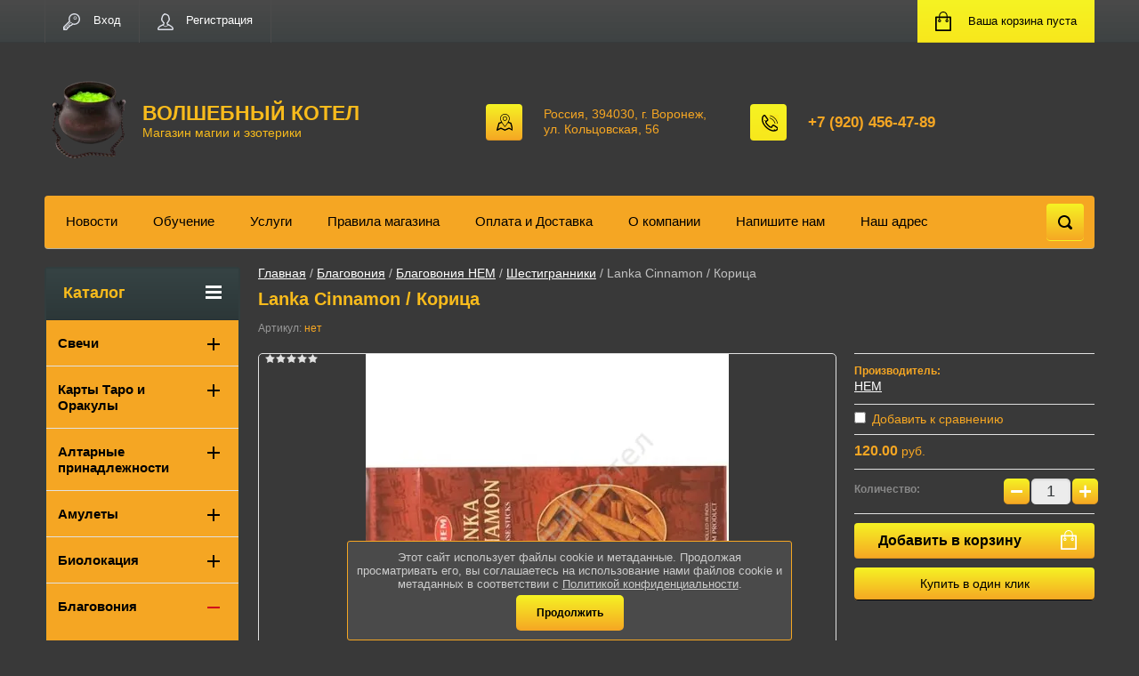

--- FILE ---
content_type: text/html; charset=utf-8
request_url: https://magic-cauldron.ru/shop/product/lanka-cinnamon-korica
body_size: 22300
content:

	<!doctype html>
<html lang="ru">
<meta name="yandex-verification" content="0d41c188909eec3f" />
<meta name="facebook-domain-verification" content="k0p5ulea9ngxq7d909c5z4543wx484" />
<head>
<meta charset="utf-8">
<meta name="robots" content="all"/>
<title>Lanka Cinnamon / Корица</title>
<!-- assets.top -->
<script src="/g/libs/nocopy/1.0.0/nocopy.for.all.js" ></script>
<meta property="og:title" content="Lanka Cinnamon / Корица">
<meta name="twitter:title" content="Lanka Cinnamon / Корица">
<meta property="og:description" content="Lanka Cinnamon / Корица">
<meta name="twitter:description" content="Lanka Cinnamon / Корица">
<meta property="og:image" content="https://magic-cauldron.ru/thumb/2/mvNb3fzzvuicVJfzFJUvfA/350r350/d/lanka_cinnamon_korica.jpg">
<meta name="twitter:image" content="https://magic-cauldron.ru/thumb/2/mvNb3fzzvuicVJfzFJUvfA/350r350/d/lanka_cinnamon_korica.jpg">
<meta property="og:image:type" content="image/jpeg">
<meta property="og:image:width" content="350">
<meta property="og:image:height" content="350">
<meta property="og:type" content="website">
<meta property="og:url" content="https://magic-cauldron.ru/shop/product/lanka-cinnamon-korica">
<meta property="og:site_name" content="www.magic-cauldron.ru">
<meta name="twitter:card" content="summary">
<!-- /assets.top -->

<meta name="description" content="Lanka Cinnamon / Корица">
<meta name="keywords" content="Lanka Cinnamon / Корица">
<meta name="SKYPE_TOOLBAR" content="SKYPE_TOOLBAR_PARSER_COMPATIBLE">
<meta name="viewport" content="width=device-width, initial-scale=1.0, maximum-scale=1.0, user-scalable=no">
<meta name="format-detection" content="telephone=no">
<meta http-equiv="x-rim-auto-match" content="none">
<script src="/g/libs/jquery/1.10.2/jquery.min.js"></script>
	<link rel="stylesheet" href="/g/css/styles_articles_tpl.css">
<meta name="yandex-verification" content="0d41c188909eec3f" />

            <!-- 46b9544ffa2e5e73c3c971fe2ede35a5 -->
            <script src='/shared/s3/js/lang/ru.js'></script>
            <script src='/shared/s3/js/common.min.js'></script>
        <link rel='stylesheet' type='text/css' href='/shared/s3/css/calendar.css' /><link rel='stylesheet' type='text/css' href='/shared/highslide-4.1.13/highslide.min.css'/>
<script type='text/javascript' src='/shared/highslide-4.1.13/highslide-full.packed.js'></script>
<script type='text/javascript'>
hs.graphicsDir = '/shared/highslide-4.1.13/graphics/';
hs.outlineType = null;
hs.showCredits = false;
hs.lang={cssDirection:'ltr',loadingText:'Загрузка...',loadingTitle:'Кликните чтобы отменить',focusTitle:'Нажмите чтобы перенести вперёд',fullExpandTitle:'Увеличить',fullExpandText:'Полноэкранный',previousText:'Предыдущий',previousTitle:'Назад (стрелка влево)',nextText:'Далее',nextTitle:'Далее (стрелка вправо)',moveTitle:'Передвинуть',moveText:'Передвинуть',closeText:'Закрыть',closeTitle:'Закрыть (Esc)',resizeTitle:'Восстановить размер',playText:'Слайд-шоу',playTitle:'Слайд-шоу (пробел)',pauseText:'Пауза',pauseTitle:'Приостановить слайд-шоу (пробел)',number:'Изображение %1/%2',restoreTitle:'Нажмите чтобы посмотреть картинку, используйте мышь для перетаскивания. Используйте клавиши вперёд и назад'};</script>
<link rel="icon" href="/favicon.png" type="image/png">
	<link rel="apple-touch-icon" href="/thumb/2/LWXycLAsrYVHUeczKuvz_w/r/favicon.png">
	<link rel="apple-touch-icon" sizes="57x57" href="/thumb/2/cSiQoKjZkTMIo0ziQoXd3Q/57c57/favicon.png">
	<link rel="apple-touch-icon" sizes="60x60" href="/thumb/2/ADHYAP_QOPaTX7kCwZk1yQ/60c60/favicon.png">
	<link rel="apple-touch-icon" sizes="72x72" href="/thumb/2/NUeGOwT7ccqi0vKCk5c7CQ/72c72/favicon.png">
	<link rel="apple-touch-icon" sizes="76x76" href="/thumb/2/hXphuvuCGMlCNmPwtBK8JQ/76c76/favicon.png">
	<link rel="apple-touch-icon" sizes="114x114" href="/thumb/2/eu_DCr8HaH-4Fl9Q5T1Yug/114c114/favicon.png">
	<link rel="apple-touch-icon" sizes="120x120" href="/thumb/2/3MmgBXK7FEpfGfzqoDIQig/120c120/favicon.png">
	<link rel="apple-touch-icon" sizes="144x144" href="/thumb/2/j9LDtrtN_JRbLahuwp6tEA/144c144/favicon.png">
	<link rel="apple-touch-icon" sizes="152x152" href="/thumb/2/hJpSN6oEQd3e9064W7B_Jg/152c152/favicon.png">
	<link rel="apple-touch-icon" sizes="180x180" href="/thumb/2/f_vyPxiafrQ-f6zkloMaLQ/180c180/favicon.png">
	
	<meta name="msapplication-TileImage" content="/thumb/2/bmMZwZpxmRExzY98ed18Wg/c/favicon.png">
	<meta name="msapplication-square70x70logo" content="/thumb/2/u4ZCgXlIt0M0m6gZuZtRyQ/70c70/favicon.png">
	<meta name="msapplication-square150x150logo" content="/thumb/2/foNNC3kvbPYBac4AKEENng/150c150/favicon.png">
	<meta name="msapplication-wide310x150logo" content="/thumb/2/4xXaTyEaqfQGm4mLgRUUfg/310c150/favicon.png">
	<meta name="msapplication-square310x310logo" content="/thumb/2/rmdEXcb0zBLSx3J7TTuAiw/310c310/favicon.png">

<link rel='stylesheet' type='text/css' href='/t/images/__csspatch/2/patch.css'/>

<!--s3_require-->
<link rel="stylesheet" href="/g/basestyle/1.0.1/user/user.css" type="text/css"/>
<link rel="stylesheet" href="/g/basestyle/1.0.1/user/user.blue.css" type="text/css"/>
<script type="text/javascript" src="/g/basestyle/1.0.1/user/user.js" async></script>
<!--/s3_require-->




	<link rel="stylesheet" type="text/css" href="/g/shop2v2/default/css/theme.less.css"><script type="text/javascript" src="/g/printme.js"></script>
<script type="text/javascript" src="/g/shop2v2/default/js/tpl.js"></script>
<script type="text/javascript" src="/g/shop2v2/default/js/baron.min.js"></script>
<script type="text/javascript" src="/g/shop2v2/default/js/shop2.2.js"></script>
<script type="text/javascript">shop2.init({"productRefs": [],"apiHash": {"getPromoProducts":"0e79a5e145ee01c5db9a51499b53cb5e","getSearchMatches":"31be4ac52004076acc9891eac3d3415c","getFolderCustomFields":"68b6bd4c9e2c4de575fb0adc7402cb5e","getProductListItem":"a25c9cadabee4d261203cf0a84028e08","cartAddItem":"471df35c0ff2e340eafbacf90b38e858","cartRemoveItem":"01889cb6aa7412246dc0f71d7925916b","cartUpdate":"ca7a02dcf800ea12ac3213df431396b6","cartRemoveCoupon":"309aa279ad53367318ff58325304261f","cartAddCoupon":"3a8b480268ddde8df3ab82f9f6f05f67","deliveryCalc":"d60f3afaf9c3d34691ddeb83d1106f97","printOrder":"f53d822f17e905f43bf5e85c0cdeebf8","cancelOrder":"97e30d901a79a8c010d1d0cb0effb15c","cancelOrderNotify":"3fac68346a5b03225fe3d485691bb5ef","repeatOrder":"119f9659c865de327747ab4fac08edef","paymentMethods":"5a124980b7d347a651b43b138fb53d1c","compare":"ebdb0b49f93a624813ee1f0311d1b6d6"},"verId": 2534107,"mode": "product","step": "","uri": "/shop","IMAGES_DIR": "/d/","cf_margin_price_enabled": 0,"my": {"list_picture_enlarge":true,"accessory":"\u0410\u043a\u0441\u0441\u0435\u0441\u0441\u0443\u0430\u0440\u044b","kit":"\u041d\u0430\u0431\u043e\u0440","recommend":"\u0420\u0435\u043a\u043e\u043c\u0435\u043d\u0434\u0443\u0435\u043c\u044b\u0435","similar":"\u041f\u043e\u0445\u043e\u0436\u0438\u0435","modification":"\u041c\u043e\u0434\u0438\u0444\u0438\u043a\u0430\u0446\u0438\u0438","unique_values":true,"show_rating_sort":true,"buy_alias":"\u0412 \u043a\u043e\u0440\u0437\u0438\u043d\u0443","special_alias":"spec","new_alias":"new"}});</script>
<style type="text/css">.product-item-thumb {width: 280px;}.product-item-thumb .product-image, .product-item-simple .product-image {height: 280px;width: 280px;}.product-item-thumb .product-amount .amount-title {width: 184px;}.product-item-thumb .product-price {width: 230px;}.shop2-product .product-side-l {width: 408px;}.shop2-product .product-image {height: 408px;width: 408px;}.shop2-product .product-thumbnails li {width: 126px;height: 126px;}</style><link rel="stylesheet" href="/g/templates/shop2/2.24.2/css/nouislider.min.css">

 	<link rel="stylesheet" href="/t/v2200/images/theme19/theme.scss.css">

<script type='text/javascript' src="/g/s3/misc/eventable/0.0.1/s3.eventable.js"></script>
<script type='text/javascript' src="/g/s3/misc/math/0.0.1/s3.math.js"></script>
<script type='text/javascript' src="/g/s3/menu/allin/0.0.2/s3.menu.allin.js"></script>


<!-- <link rel="stylesheet" href="/t/v2200/images/css/theme.scss.css"> -->
<script src="/g/templates/shop2/2.24.2/js/owl.carousel.min.js" charset="utf-8"></script>
<script src="/g/templates/shop2/2.24.2/js/nouislider.min.js" charset="utf-8"></script>
<script src="/g/templates/shop2/2.24.2/js/jquery.responsivetabs.min.js"></script>
<script src="/g/templates/shop2/2.24.2/js/jquery.formstyler.min.js"></script>
<script src="/g/templates/shop2/2.24.2/js/animit.min.js"></script>
<script src="/g/templates/shop2/2.24.2/js/jquery.pudge.min.js"></script>
<script src="/g/s3/misc/includeform/0.0.3/s3.includeform.js"></script>
<script src="/g/templates/shop2/2.24.2/js/main.js" charset="utf-8"></script>


<link rel="stylesheet" href="/t/v2200/images/css/pwa_styles.css">
<link rel="manifest" href="https://magic-cauldron.ru/manifest.json">



		<script> 
			if ('serviceWorker' in navigator) {
			  window.addEventListener('load', function() {
			    navigator.serviceWorker.register('https://magic-cauldron.ru/firebase-messaging-sw.js').then(function(registration) {
			    // Успешная регистрация
			    //registration.showNotification('title5555');
			    console.log('ServiceWorker registration successful');
			    }, 
			    function(err) {
			      // При регистрации произошла ошибка
			      console.log('ServiceWorker registration failed: ', err);
			    });
			  });
			}
		</script>


<script>
let url = window.location.pathname;
if (url == "/offline"){
  if (navigator.onLine == true){
  	window.location.assign("/?_theme_id=766707")
  }
}
</script>


<script src="https://www.gstatic.com/firebasejs/8.3.1/firebase-app.js"></script>
<script src="https://www.gstatic.com/firebasejs/8.3.1/firebase-messaging.js"></script>

<!--[if lt IE 10]>
<script src="/g/libs/ie9-svg-gradient/0.0.1/ie9-svg-gradient.min.js"></script>
<script src="/g/libs/jquery-placeholder/2.0.7/jquery.placeholder.min.js"></script>
<script src="/g/libs/jquery-textshadow/0.0.1/jquery.textshadow.min.js"></script>
<script src="/g/s3/misc/ie/0.0.1/ie.js"></script>
<![endif]-->
<!--[if lt IE 9]>
<script src="/g/libs/html5shiv/html5.js"></script>
<![endif]-->
<link rel="stylesheet" href="/t/images/css/site.addons.scss.css">
	
<!-- Facebook Pixel Code -->
<script>
!function(f,b,e,v,n,t,s)
{if(f.fbq)return;n=f.fbq=function(){n.callMethod?
n.callMethod.apply(n,arguments):n.queue.push(arguments)};
if(!f._fbq)f._fbq=n;n.push=n;n.loaded=!0;n.version='2.0';
n.queue=[];t=b.createElement(e);t.async=!0;
t.src=v;s=b.getElementsByTagName(e)[0];
s.parentNode.insertBefore(t,s)}(window, document,'script',
'https://connect.facebook.net/en_US/fbevents.js');
fbq('init', '285997293083818');
fbq('track', 'PageView');
</script>
<noscript><img height="1" width="1" style="display:none"
src="https://www.facebook.com/tr?id=285997293083818&ev=PageView&noscript=1"
/></noscript>
<!-- End Facebook Pixel Code -->


</head>
<body>
	<div class="site-wrapper">
		<header role="banner" class="site-header">
			<div class="top-panel-wr">
				<div class="top-panel clear-self">
					<div class="regid-block">
						<a href="/user/login" class="reg-enter" >Вход</a>
						<a href="/user/register" class="reg-link" >Регистрация</a>
					</div>

					<div id="shop2-cart-preview">
	<div class="shop-block cart-preview ">
		<div class="cart-preview-count">0</div>
		<div class="block-body"><a href="/shop/cart">
						<div>Ваша корзина пуста</div>
                        </a>
		</div>
	</div>
</div><!-- Cart Preview -->					<a href="" class="top-panel-search-button"></a>
				</div>
			</div>
			<div class="header-bot-block clear-self">
				<div class="site-name-wr">
				       
						 <div class="sn-logo">
						    
						   <img style="width:100px; height:100px;" src="/thumb/2/L0AJ2ueRUQhR3D2vExtVkw/100r100/d/kotel-etiketka.png" alt="">
						    
						 </div>
					   
					<div class="site-name-in">
						<div class="site-name">
															<a href="https://magic-cauldron.ru">
									ВОЛШЕБНЫЙ КОТЕЛ
								</a>
													</div>
						<div class="site-description">Магазин магии и эзотерики</div>
					</div>
				</div>
				<div class="phone-block-wr clear-self">
											<div class="site-phone">
							<div class="s1"></div>
							<div class="s2 site-phone__inner">
																	<div><a href="tel:+7 (920) 456-47-89">+7 (920) 456-47-89</a></div>
															</div>
						</div>
															<div class="site-adres">
						<span class="s1"></span>
						<span class="s2 site-adres__inner">Россия, 394030, г. Воронеж, ул. Кольцовская, 56</span>
					</div>
									</div>
			</div>
			<div class="top-navigation-wrap">
				<div class="top-navigation-in">
					
					<div class="top-menu-wrapper">
						<a href="#" class="top-panel-navigation-button"></a>
						
						<div class="top-menu-scroller">
							<div class="top-categor-wr">
								<div class="top-categor-title">Каталог<span class="s1"><span class="s2"></span></span></div>
								<ul class="left-categor"><li><a href="/shop/folder/svechi" >Свечи</a><ul class="level-2"><li><a href="/shop/folder/voskovye-svechi-chasovye" >Серия свечей &quot;Часовые&quot;</a></li><li><a href="/shop/folder/voskovye-svechi-dvuhchasovye" >Серия свечей &quot;Двухчасовые&quot;</a></li><li><a href="/shop/folder/svechi-klassika" >Серия свечей &quot;Классическая&quot;</a></li><li><a href="/shop/folder/svechi-santa-muerte-svyataya-smert" >Серия свечей &quot;Santa Muerte&quot; (Святая Смерть)</a></li><li><a href="/shop/folder/svechi-altarnye" >Серия свечей &quot;Алтарные&quot;</a></li><li><a href="/shop/folder/svechi-bochonok-zhelanij" >Серия свечей &quot;Бочонок желаний&quot;</a></li><li><a href="/shop/folder/svechi-vedminy" >Серия свечей &quot;Ведьмины&quot;</a></li><li><a href="/shop/folder/svechi-volshebnaya-metla" >Серия свечей &quot;Волшебная метла&quot;</a></li><li><a href="/shop/folder/svechi-volshebnyj-konus" >Серия свечей &quot;Волшебный конус&quot;</a></li><li><a href="/shop/folder/svechi-dni-nedeli" >Серия свечей &quot;Дни недели&quot;</a></li><li><a href="/shop/folder/svechi-zvezda-maga" >Серия свечей &quot;Звезда мага&quot;</a></li><li><a href="/shop/folder/svechi-koldovskie" >Серия свечей &quot;Колдовские&quot;</a></li><li><a href="/shop/folder/svechi-planet" >Серия свечей &quot;Планеты&quot;</a></li><li><a href="/shop/folder/svechi-prakticheskaya-magiya" >Серия свечей &quot;Практическая магия&quot;</a></li><li><a href="/shop/folder/svechi-ritualnye" >Серия свечей &quot;Ритуальные&quot;</a></li><li><a href="/shop/folder/svechi-sila-energij" >Серия свечей &quot;Сила Энергий&quot;</a></li><li><a href="/shop/folder/svechi-skandinavskie-bogi" >Серия свечей &quot;Скандинавские боги&quot;</a></li><li><a href="/shop/folder/svechi-skandinavskie-miry" >Серия свечей &quot;Скандинавские миры&quot;</a></li><li><a href="/shop/folder/svechi-skandinavskie-runy" >Серия свечей &quot;Скандинавские руны&quot;</a></li><li><a href="/shop/folder/svechi-slavyanskie-bogi" >Серия свечей &quot;Славянские боги&quot;</a></li><li><a href="/shop/folder/svechi-stihii" >Серия свечей &quot;Стихии&quot;</a></li><li><a href="/shop/folder/svechi-s-travami" >Серия свечей &quot;Часовые с травами&quot;</a></li><li><a href="/shop/folder/triedinstvo" >Серия свечей &quot;Триединство&quot;</a></li><li><a href="/shop/folder/svechi-hraniteli" >Серия свечей &quot;Хранители&quot;</a></li><li><a href="/shop/folder/svechi-denezhnyj-kotel" >Серия свечей &quot;Денежный Котел&quot;</a></li><li><a href="/shop/folder/svechi-lunnyj-kotel" >Серия свечей &quot;Лунный Котел&quot;</a></li><li><a href="/shop/folder/seriya-svechej-cvet-volshebstva" >Серия свечей &quot;Цвет Волшебства&quot;</a></li></ul></li><li><a href="/shop/folder/gadalnye-karty" >Карты Таро и Оракулы</a><ul class="level-2"><li><a href="/shop/folder/orakuly" >Оракулы</a><ul class="level-3"><li><a href="/shop/folder/us-games-systems-1" >US Games Systems</a></li><li><a href="/shop/folder/avvalon-lo-scarabeo" >Аввалон – Lo Scarabeo</a></li><li><a href="/shop/folder/agm-1" >AGM</a></li><li><a href="/shop/folder/blue-angel" >Blue Angel</a></li><li><a href="/shop/folder/drugie-izdatelstva" >Другие издательства</a></li></ul></li><li><a href="/shop/folder/taro" >Таро</a><ul class="level-3"><li><a href="/shop/folder/us-games-systems" >US Games Systems</a></li><li><a href="/shop/folder/avvallon-lo-scarabeo" >Avvallon - Lo Scarabeo</a><ul class="level-4"><li><a href="/shop/folder/nabory-taro" >Таро Наборы (Карты Таро + Книга)</a></li><li><a href="/shop/folder/premium-taro" >Таро Премиум</a></li><li><a href="/shop/folder/zolotaya-seriya" >Таро Золотая серия</a></li><li><a href="/shop/folder/specialnaya-seriya" >Таро Русская Серия - Миди размер</a></li><li><a href="/shop/folder/russkaya-seriya" >Таро Русская Серия</a></li><li><a href="/shop/folder/avtorskie-kolody" >Таро Авторские Колоды</a></li></ul></li><li><a href="/shop/folder/fournier" >Fournier</a></li><li><a href="/shop/folder/prochie" >Прочие</a></li><li><a href="/shop/folder/agm" >AGM</a></li><li><a href="/shop/folder/llewellyn" >Llewellyn</a></li></ul></li><li><a href="/shop/folder/metaforicheskie-karty" >Метафорические Карты</a></li></ul></li><li><a href="/shop/folder/altarnye-prinadlezhnosti" >Алтарные принадлежности</a><ul class="level-2"><li><a href="/shop/folder/altarnye-pokryvala" >алтарные покрывала</a></li><li><a href="/shop/folder/kubki-i-chashi" >кубки и чаши</a></li><li><a href="/shop/folder/runicheskie-formuly" >Рунические формулы</a></li><li><a href="/shop/folder/magicheskie-pechati" >магические печати</a></li></ul></li><li><a href="/shop/folder/amulety" >Амулеты</a><ul class="level-2"><li><a href="/shop/folder/pentkali-sudby" >Пенткали Судьбы</a></li><li><a href="/shop/folder/kumirnica" >Кумирница</a></li><li><a href="/shop/folder/keltskie" >Кельтские</a></li><li><a href="/shop/folder/skandinavskie-runy-ovalnye-bronza" >Скандинавские руны овальные (бронза)</a></li><li><a href="/shop/folder/skandinavskie-runy-treugolnye-bronza" >Скандинавские руны треугольные (бронза)</a></li><li><a href="/shop/folder/slavyanskie-amulety-serebro" >Славянские амулеты (серебро)</a></li></ul></li><li><a href="/shop/folder/biolokaciya" >Биолокация</a><ul class="level-2"><li><a href="/shop/folder/mayatniki" >Маятники</a></li><li><a href="/shop/folder/ramki" >Рамки</a></li></ul></li><li class="opened"><a href="/shop/folder/blagovoniya" >Благовония</a><ul class="level-2"><li class="opened"><a href="/shop/folder/firma-hem" >Благовония HEM</a><ul class="level-3"><li class="opened active"><a href="/shop/folder/shestigranniki" >Шестигранники</a></li><li><a href="/shop/folder/konusy" >Конусы</a></li><li><a href="/shop/folder/masala" >Masala</a></li></ul></li><li><a href="/shop/folder/firma-satya" >Благовония Satya</a><ul class="level-3"><li><a href="/shop/folder/bezosnovnye" >Безосновные</a></li><li><a href="/shop/folder/bolshie" >Большие</a></li><li><a href="/shop/folder/srednie" >Средние</a></li><li><a href="/shop/folder/chetyrehgranniki" >Четырехгранники</a></li><li><a href="/shop/folder/konusy-1" >Конусы</a></li></ul></li><li><a href="/shop/folder/blagovoniya-zed-black" >Благовония Zed Black</a><ul class="level-3"><li><a href="/shop/folder/premium-seriya-zed-black-luxury" >Премиум серия Zed Black Luxury</a></li></ul></li><li><a href="/shop/folder/naturalnye-blagovoniya" >Натуральные Благовония</a></li><li><a href="/shop/folder/blagovoniya-aromatika" >Благовония Aromatika</a><ul class="level-3"><li><a href="/shop/folder/blagovoniya-aromatika-masala-6-gr" >Благовония Aromatika Masala Шестигранники</a></li></ul></li></ul></li><li><a href="/shop/folder/braslety" >Браслеты</a><ul class="level-2"><li><a href="/shop/folder/braslety-ruka-fatimy" >браслеты &quot;Рука Фатимы&quot;</a></li><li><a href="/shop/folder/runicheskie-braslety-derevo" >рунические браслеты (дерево)</a></li><li><a href="/shop/folder/runicheskie-braslety-sbornye" >рунические браслеты сборные</a></li><li><a href="/shop/folder/braslety-busina-dzi" >Браслеты &quot;Бусина ДЗИ&quot;</a></li></ul></li><li><a href="/shop/folder/runy-1" >Руны</a><ul class="level-2"><li><a href="/shop/folder/skandinavskie-runy" >Скандинавские руны</a><ul class="level-3"><li><a href="/shop/folder/kamennye-runy" >Каменные Руны</a></li><li><a href="/shop/folder/derevyannye-runy" >Деревянные Руны</a></li><li><a href="/shop/folder/runy-na-kartah" >Руны на картах</a></li></ul></li><li><a href="/shop/folder/slavyanskie-runy" >Славянские руны</a></li></ul></li><li><a href="/shop/folder/knigi" >Книги</a><ul class="level-2"><li><a href="/shop/folder/alhimiya" >Алхимия</a></li><li><a href="/shop/folder/astrologiya" >Астрология</a></li><li><a href="/shop/folder/biolokaciya-1" >Биолокация</a></li><li><a href="/shop/folder/vikkanskaya-magiya" >Викканская магия</a></li><li><a href="/shop/folder/germetizm" >Герметизм</a></li><li><a href="/shop/folder/duhovnye-praktiki" >Духовные практики</a></li><li><a href="/shop/folder/kabbala" >Каббала</a></li><li><a href="/shop/folder/knigi-po-talismanam" >Книги по талисманам</a></li><li><a href="/shop/folder/lenorman" >Ленорман</a></li><li><a href="/shop/folder/lyubovnaya-magiya" >Любовная магия</a></li><li><a href="/shop/folder/magiya-slavyan" >Деревенская Магия</a></li><li><a href="/shop/folder/numerologiya" >Нумерология</a></li><li><a href="/shop/folder/okkultizm" >Оккультизм</a></li><li><a href="/shop/folder/prakticheskaya-magiya" >Практическая магия</a></li><li><a href="/shop/folder/gadanie-na-kartah" >Предсказания</a><ul class="level-3"><li><a href="/shop/folder/gadaniya-na-kartah" >Гадания на игральных картах</a></li><li><a href="/shop/folder/gadaniya-na-orakulah" >Гадания на Оракулах</a></li><li><a href="/shop/folder/astrologiya-i-goroskopy" >Астрология и гороскопы</a></li></ul></li><li><a href="/shop/folder/runy" >Руны</a></li><li><a href="/shop/folder/sbornik-zagovorov" >Сборник заговоров</a></li><li><a href="/shop/folder/spiritizm" >Спиритизм</a></li><li><a href="/shop/folder/taro-1" >Таро</a></li><li><a href="/shop/folder/uchebniki-magii" >Учебники магии</a></li><li><a href="/shop/folder/hudozhestvennaya-litaratura" >Художественная литаратура</a></li><li><a href="/shop/folder/chernaya-magiya" >Черная магия</a></li><li><a href="/shop/folder/shamanizm" >Шаманизм</a></li><li><a href="/shop/folder/ekstrasensorika" >Экстрасенсорика</a></li></ul></li><li><a href="/shop/folder/oberegi-iz-ierusalima" >Обереги из Иерусалима</a></li><li><a href="/shop/folder/chetvergovaya-sol" >Четверговая соль</a></li><li><a href="/shop/folder/chehly-i-meshochki" >Чехлы и мешочки</a><ul class="level-2"><li><a href="/shop/folder/meshochki" >мешочки</a></li><li><a href="/shop/folder/chehly" >чехлы</a></li></ul></li><li><a href="/shop/folder/yasnovidenie" >Ясновидение</a><ul class="level-2"><li><a href="/shop/folder/spiriticheskie-doski" >Спиритические доски</a></li><li><a href="/shop/folder/hrustalnye-shary" >хрустальные шары</a></li></ul></li><li><a href="/shop/folder/prazdnichnye-nabory" >Праздничные наборы</a></li></ul>							</div>
							<div class="regid-block">
								<a href="/user/login" class="reg-enter">Вход</a>
								<a href="/user/register" class="reg-link">Регистрация</a>
							</div>
							<ul class="top-menu"><li><a href="/novosti" >Новости</a></li><li><a href="/obuchenie" >Обучение</a></li><li><a href="/uslugi" >Услуги</a></li><li><a href="/pravila-magazina" >Правила магазина</a></li><li><a href="/oplata-i-dostavka" >Оплата и Доставка</a></li><li><a href="/o-kompanii" >О компании</a></li><li><a href="/napishite-nam"  target="_blank">Напишите нам</a></li><li><a href="/nash-adres" >Наш адрес</a></li></ul>							<ul class="left-menu"><li><a href="/stati" >Статьи</a></li><li><a href="/karta-sayta" >Карта сайта</a></li><li><a href="/search" >Поиск по сайту</a></li><li><a href="/" >Главная</a></li></ul>						</div>
					</div>
					<div class="search-block-wr">
						<a href="#" class="search-btn"></a>
					</div>
					<div class="top-navigation-search-preview">
						<div class="search-online-store-wrapper">
							<div class="search-online-store-button"></div>
							<div class="search-online-store-scroller">				
									
    
<div class="search-online-store">
	<div class="block-title">Расширенный поиск</div>
	<div class="block-title2">Поиск</div>

	<div class="block-body">
		<form class="dropdown clear-self" action="/shop/search" enctype="multipart/form-data">
			<input type="hidden" name="sort_by" value="">
							<div class="field text">
					<label class="field-title" for="s[name]">Название:</label>
					<label class="input"><input type="text" name="s[name]" id="s[name]" value=""></label>
				</div>
			
							<div class="field dimension range_slider_wrapper clear-self">
					<span class="field-title">Цена (руб.):</span>
					<label class="start">
						<span class="input"><input name="s[price][min]" type="text" value="0" class="noUi-slider__low"></span>
					</label>
					<label class="end">
						<span class="input"><input name="s[price][max]" type="text" value="40000" class="noUi-slider__hight"></span>
					</label>
					<div class="noUi-slider"></div>
				</div>
			
 			 


							<div class="field text">
					<label class="field-title" for="s[article">Артикул:</label>
					<label class="input"><input type="text" name="s[article]" id="s[article" value=""></label>
				</div>
			
							<div class="field text">
					<label class="field-title" for="search_text">Текст:</label>
					<label class="input"><input type="text" name="search_text" id="search_text"  value=""></label>
				</div>
						
							<div class="field select">
					<span class="field-title">Выберите категорию:</span>
					<select name="s[folder_id]" id="s[folder_id]">
						<option value="">Все</option>
																											                            <option value="276892886" >
	                                 Свечи
	                            </option>
	                        														                            <option value="276893286" >
	                                &raquo; Серия свечей &quot;Часовые&quot;
	                            </option>
	                        														                            <option value="276893086" >
	                                &raquo; Серия свечей &quot;Двухчасовые&quot;
	                            </option>
	                        														                            <option value="276897686" >
	                                &raquo; Серия свечей &quot;Классическая&quot;
	                            </option>
	                        														                            <option value="276893486" >
	                                &raquo; Серия свечей &quot;Santa Muerte&quot; (Святая Смерть)
	                            </option>
	                        														                            <option value="276897286" >
	                                &raquo; Серия свечей &quot;Алтарные&quot;
	                            </option>
	                        														                            <option value="276893686" >
	                                &raquo; Серия свечей &quot;Бочонок желаний&quot;
	                            </option>
	                        														                            <option value="276897486" >
	                                &raquo; Серия свечей &quot;Ведьмины&quot;
	                            </option>
	                        														                            <option value="52394309" >
	                                &raquo; Серия свечей &quot;Волшебная метла&quot;
	                            </option>
	                        														                            <option value="276893886" >
	                                &raquo; Серия свечей &quot;Волшебный конус&quot;
	                            </option>
	                        														                            <option value="276894286" >
	                                &raquo; Серия свечей &quot;Дни недели&quot;
	                            </option>
	                        														                            <option value="276894886" >
	                                &raquo; Серия свечей &quot;Звезда мага&quot;
	                            </option>
	                        														                            <option value="276895086" >
	                                &raquo; Серия свечей &quot;Колдовские&quot;
	                            </option>
	                        														                            <option value="276895286" >
	                                &raquo; Серия свечей &quot;Планеты&quot;
	                            </option>
	                        														                            <option value="73912701" >
	                                &raquo; Серия свечей &quot;Практическая магия&quot;
	                            </option>
	                        														                            <option value="276895486" >
	                                &raquo; Серия свечей &quot;Ритуальные&quot;
	                            </option>
	                        														                            <option value="276895686" >
	                                &raquo; Серия свечей &quot;Сила Энергий&quot;
	                            </option>
	                        														                            <option value="276895886" >
	                                &raquo; Серия свечей &quot;Скандинавские боги&quot;
	                            </option>
	                        														                            <option value="276896086" >
	                                &raquo; Серия свечей &quot;Скандинавские миры&quot;
	                            </option>
	                        														                            <option value="276896286" >
	                                &raquo; Серия свечей &quot;Скандинавские руны&quot;
	                            </option>
	                        														                            <option value="276896486" >
	                                &raquo; Серия свечей &quot;Славянские боги&quot;
	                            </option>
	                        														                            <option value="276896686" >
	                                &raquo; Серия свечей &quot;Стихии&quot;
	                            </option>
	                        														                            <option value="276897886" >
	                                &raquo; Серия свечей &quot;Часовые с травами&quot;
	                            </option>
	                        														                            <option value="229673304" >
	                                &raquo; Серия свечей &quot;Триединство&quot;
	                            </option>
	                        														                            <option value="123762308" >
	                                &raquo; Серия свечей &quot;Хранители&quot;
	                            </option>
	                        														                            <option value="71546309" >
	                                &raquo; Серия свечей &quot;Денежный Котел&quot;
	                            </option>
	                        														                            <option value="135504109" >
	                                &raquo; Серия свечей &quot;Лунный Котел&quot;
	                            </option>
	                        														                            <option value="69820116" >
	                                &raquo; Серия свечей &quot;Цвет Волшебства&quot;
	                            </option>
	                        														                            <option value="276887686" >
	                                 Карты Таро и Оракулы
	                            </option>
	                        														                            <option value="276887886" >
	                                &raquo; Оракулы
	                            </option>
	                        														                            <option value="291873686" >
	                                &raquo;&raquo; US Games Systems
	                            </option>
	                        														                            <option value="291873886" >
	                                &raquo;&raquo; Аввалон – Lo Scarabeo
	                            </option>
	                        														                            <option value="291874086" >
	                                &raquo;&raquo; AGM
	                            </option>
	                        														                            <option value="291874286" >
	                                &raquo;&raquo; Blue Angel
	                            </option>
	                        														                            <option value="6646904" >
	                                &raquo;&raquo; Другие издательства
	                            </option>
	                        														                            <option value="276888086" >
	                                &raquo; Таро
	                            </option>
	                        														                            <option value="286499286" >
	                                &raquo;&raquo; US Games Systems
	                            </option>
	                        														                            <option value="286500286" >
	                                &raquo;&raquo; Avvallon - Lo Scarabeo
	                            </option>
	                        														                            <option value="291873086" >
	                                &raquo;&raquo;&raquo; Таро Наборы (Карты Таро + Книга)
	                            </option>
	                        														                            <option value="291873286" >
	                                &raquo;&raquo;&raquo; Таро Премиум
	                            </option>
	                        														                            <option value="291873486" >
	                                &raquo;&raquo;&raquo; Таро Золотая серия
	                            </option>
	                        														                            <option value="156911507" >
	                                &raquo;&raquo;&raquo; Таро Русская Серия - Миди размер
	                            </option>
	                        														                            <option value="166156707" >
	                                &raquo;&raquo;&raquo; Таро Русская Серия
	                            </option>
	                        														                            <option value="281614709" >
	                                &raquo;&raquo;&raquo; Таро Авторские Колоды
	                            </option>
	                        														                            <option value="286500486" >
	                                &raquo;&raquo; Fournier
	                            </option>
	                        														                            <option value="286500686" >
	                                &raquo;&raquo; Прочие
	                            </option>
	                        														                            <option value="291872886" >
	                                &raquo;&raquo; AGM
	                            </option>
	                        														                            <option value="267210700" >
	                                &raquo;&raquo; Llewellyn
	                            </option>
	                        														                            <option value="85881107" >
	                                &raquo; Метафорические Карты
	                            </option>
	                        														                            <option value="276884486" >
	                                 Алтарные принадлежности
	                            </option>
	                        														                            <option value="276884686" >
	                                &raquo; алтарные покрывала
	                            </option>
	                        														                            <option value="276884886" >
	                                &raquo; кубки и чаши
	                            </option>
	                        														                            <option value="276885486" >
	                                &raquo; Рунические формулы
	                            </option>
	                        														                            <option value="276885086" >
	                                &raquo; магические печати
	                            </option>
	                        														                            <option value="276885286" >
	                                 Амулеты
	                            </option>
	                        														                            <option value="251431100" >
	                                &raquo; Пенткали Судьбы
	                            </option>
	                        														                            <option value="252358700" >
	                                &raquo; Кумирница
	                            </option>
	                        														                            <option value="251717300" >
	                                &raquo; Кельтские
	                            </option>
	                        														                            <option value="276885686" >
	                                &raquo; Скандинавские руны овальные (бронза)
	                            </option>
	                        														                            <option value="276885886" >
	                                &raquo; Скандинавские руны треугольные (бронза)
	                            </option>
	                        														                            <option value="276886086" >
	                                &raquo; Славянские амулеты (серебро)
	                            </option>
	                        														                            <option value="276886286" >
	                                 Биолокация
	                            </option>
	                        														                            <option value="291876686" >
	                                &raquo; Маятники
	                            </option>
	                        														                            <option value="291876886" >
	                                &raquo; Рамки
	                            </option>
	                        														                            <option value="276886486" >
	                                 Благовония
	                            </option>
	                        														                            <option value="291874486" >
	                                &raquo; Благовония HEM
	                            </option>
	                        														                            <option value="291874686" >
	                                &raquo;&raquo; Шестигранники
	                            </option>
	                        														                            <option value="291874886" >
	                                &raquo;&raquo; Конусы
	                            </option>
	                        														                            <option value="291875086" >
	                                &raquo;&raquo; Masala
	                            </option>
	                        														                            <option value="291875286" >
	                                &raquo; Благовония Satya
	                            </option>
	                        														                            <option value="291875486" >
	                                &raquo;&raquo; Безосновные
	                            </option>
	                        														                            <option value="291875686" >
	                                &raquo;&raquo; Большие
	                            </option>
	                        														                            <option value="291875886" >
	                                &raquo;&raquo; Средние
	                            </option>
	                        														                            <option value="291876086" >
	                                &raquo;&raquo; Четырехгранники
	                            </option>
	                        														                            <option value="291876286" >
	                                &raquo;&raquo; Конусы
	                            </option>
	                        														                            <option value="214304905" >
	                                &raquo; Благовония Zed Black
	                            </option>
	                        														                            <option value="214305305" >
	                                &raquo;&raquo; Премиум серия Zed Black Luxury
	                            </option>
	                        														                            <option value="184763102" >
	                                &raquo; Натуральные Благовония
	                            </option>
	                        														                            <option value="403743509" >
	                                &raquo; Благовония Aromatika
	                            </option>
	                        														                            <option value="403743709" >
	                                &raquo;&raquo; Благовония Aromatika Masala Шестигранники
	                            </option>
	                        														                            <option value="276886686" >
	                                 Браслеты
	                            </option>
	                        														                            <option value="276886886" >
	                                &raquo; браслеты &quot;Рука Фатимы&quot;
	                            </option>
	                        														                            <option value="276887086" >
	                                &raquo; рунические браслеты (дерево)
	                            </option>
	                        														                            <option value="276887286" >
	                                &raquo; рунические браслеты сборные
	                            </option>
	                        														                            <option value="193040101" >
	                                &raquo; Браслеты &quot;Бусина ДЗИ&quot;
	                            </option>
	                        														                            <option value="276892286" >
	                                 Руны
	                            </option>
	                        														                            <option value="276892686" >
	                                &raquo; Скандинавские руны
	                            </option>
	                        														                            <option value="114622301" >
	                                &raquo;&raquo; Каменные Руны
	                            </option>
	                        														                            <option value="114622701" >
	                                &raquo;&raquo; Деревянные Руны
	                            </option>
	                        														                            <option value="114633501" >
	                                &raquo;&raquo; Руны на картах
	                            </option>
	                        														                            <option value="62912306" >
	                                &raquo; Славянские руны
	                            </option>
	                        														                            <option value="276888286" >
	                                 Книги
	                            </option>
	                        														                            <option value="276888486" >
	                                &raquo; Алхимия
	                            </option>
	                        														                            <option value="163636302" >
	                                &raquo; Астрология
	                            </option>
	                        														                            <option value="276888686" >
	                                &raquo; Биолокация
	                            </option>
	                        														                            <option value="276888886" >
	                                &raquo; Викканская магия
	                            </option>
	                        														                            <option value="127214100" >
	                                &raquo; Герметизм
	                            </option>
	                        														                            <option value="134509100" >
	                                &raquo; Духовные практики
	                            </option>
	                        														                            <option value="276889286" >
	                                &raquo; Каббала
	                            </option>
	                        														                            <option value="276889486" >
	                                &raquo; Книги по талисманам
	                            </option>
	                        														                            <option value="276889686" >
	                                &raquo; Ленорман
	                            </option>
	                        														                            <option value="276889886" >
	                                &raquo; Любовная магия
	                            </option>
	                        														                            <option value="276890086" >
	                                &raquo; Деревенская Магия
	                            </option>
	                        														                            <option value="276890286" >
	                                &raquo; Нумерология
	                            </option>
	                        														                            <option value="276890486" >
	                                &raquo; Оккультизм
	                            </option>
	                        														                            <option value="276890686" >
	                                &raquo; Практическая магия
	                            </option>
	                        														                            <option value="276889086" >
	                                &raquo; Предсказания
	                            </option>
	                        														                            <option value="292555686" >
	                                &raquo;&raquo; Гадания на игральных картах
	                            </option>
	                        														                            <option value="127210900" >
	                                &raquo;&raquo; Гадания на Оракулах
	                            </option>
	                        														                            <option value="134709900" >
	                                &raquo;&raquo; Астрология и гороскопы
	                            </option>
	                        														                            <option value="276890886" >
	                                &raquo; Руны
	                            </option>
	                        														                            <option value="276891086" >
	                                &raquo; Сборник заговоров
	                            </option>
	                        														                            <option value="276891286" >
	                                &raquo; Спиритизм
	                            </option>
	                        														                            <option value="276891486" >
	                                &raquo; Таро
	                            </option>
	                        														                            <option value="276891686" >
	                                &raquo; Учебники магии
	                            </option>
	                        														                            <option value="291877086" >
	                                &raquo; Художественная литаратура
	                            </option>
	                        														                            <option value="276891886" >
	                                &raquo; Черная магия
	                            </option>
	                        														                            <option value="134707900" >
	                                &raquo; Шаманизм
	                            </option>
	                        														                            <option value="131415306" >
	                                &raquo; Экстрасенсорика
	                            </option>
	                        														                            <option value="276892086" >
	                                 Обереги из Иерусалима
	                            </option>
	                        														                            <option value="276898086" >
	                                 Четверговая соль
	                            </option>
	                        														                            <option value="276898286" >
	                                 Чехлы и мешочки
	                            </option>
	                        														                            <option value="276898486" >
	                                &raquo; мешочки
	                            </option>
	                        														                            <option value="276898686" >
	                                &raquo; чехлы
	                            </option>
	                        														                            <option value="276898886" >
	                                 Ясновидение
	                            </option>
	                        														                            <option value="276899086" >
	                                &raquo; Спиритические доски
	                            </option>
	                        														                            <option value="276899286" >
	                                &raquo; хрустальные шары
	                            </option>
	                        														                            <option value="145257302" >
	                                 Праздничные наборы
	                            </option>
	                        											</select>
				</div>

				<div id="shop2_search_custom_fields"></div>
			
						
							<div class="field select">
					<span class="field-title">Производитель:</span>
					<select name="s[vendor_id]">
						<option value="">Все</option>          
	                    	                        <option value="54313886" >AGM Müller</option>
	                    	                        <option value="68209709" >Aromatika</option>
	                    	                        <option value="54313486" >Blue Angel Gallery</option>
	                    	                        <option value="54981886" >Fournier</option>
	                    	                        <option value="47257300" >HEM</option>
	                    	                        <option value="81959900" >Llewellyn</option>
	                    	                        <option value="54598886" >Magic-Kniga</option>
	                    	                        <option value="24511901" >Satya</option>
	                    	                        <option value="21428101" >St. Martin’s Press</option>
	                    	                        <option value="25539102" >The Rising Sun Publishing House</option>
	                    	                        <option value="54312886" >US Games Systems</option>
	                    	                        <option value="43230905" >Zed Black</option>
	                    	                        <option value="54132686" >Аввалон – Lo Scarabeo (Италия)</option>
	                    	                        <option value="71773305" >Акубенс</option>
	                    	                        <option value="37640100" >Амрита-русь</option>
	                    	                        <option value="40043100" >АСТ</option>
	                    	                        <option value="71780705" >Атмосфера</option>
	                    	                        <option value="55129886" >Бертельсманн Медиа Москау (БММ)</option>
	                    	                        <option value="50691086" >Бренд 1</option>
	                    	                        <option value="50692886" >Бренд 10</option>
	                    	                        <option value="50693086" >Бренд 11</option>
	                    	                        <option value="50693286" >Бренд 12</option>
	                    	                        <option value="50693486" >Бренд 13</option>
	                    	                        <option value="50693686" >Бренд 14</option>
	                    	                        <option value="50693886" >Бренд 15</option>
	                    	                        <option value="50694086" >Бренд 16</option>
	                    	                        <option value="50694286" >Бренд 17</option>
	                    	                        <option value="50694486" >Бренд 18</option>
	                    	                        <option value="50694686" >Бренд 19</option>
	                    	                        <option value="50691286" >Бренд 2</option>
	                    	                        <option value="50694886" >Бренд 20</option>
	                    	                        <option value="50695086" >Бренд 21</option>
	                    	                        <option value="50695286" >Бренд 22</option>
	                    	                        <option value="50695486" >Бренд 23</option>
	                    	                        <option value="50695686" >Бренд 24</option>
	                    	                        <option value="50695886" >Бренд 25</option>
	                    	                        <option value="50696086" >Бренд 26</option>
	                    	                        <option value="50696286" >Бренд 27</option>
	                    	                        <option value="50696486" >Бренд 28</option>
	                    	                        <option value="50691486" >Бренд 3</option>
	                    	                        <option value="50691686" >Бренд 4</option>
	                    	                        <option value="50691886" >Бренд 5</option>
	                    	                        <option value="50692086" >Бренд 6</option>
	                    	                        <option value="50692286" >Бренд 7</option>
	                    	                        <option value="50692486" >Бренд 8</option>
	                    	                        <option value="50692686" >Бренд 9</option>
	                    	                        <option value="55130486" >Велигор</option>
	                    	                        <option value="55129686" >Весь</option>
	                    	                        <option value="41544300" >Волшебный Котел</option>
	                    	                        <option value="40199500" >Ганга</option>
	                    	                        <option value="40186100" >Гранд-Фаир</option>
	                    	                        <option value="39298700" >Золотое сечение</option>
	                    	                        <option value="21611502" >КоЛибри</option>
	                    	                        <option value="40186700" >Ланселот</option>
	                    	                        <option value="6579102" >Медков</option>
	                    	                        <option value="1244307" >МИФ</option>
	                    	                        <option value="40199700" >Научная книга</option>
	                    	                        <option value="80544500" >Нирвана</option>
	                    	                        <option value="55129486" >Профит-Стайл</option>
	                    	                        <option value="40186500" >Рипол Классик</option>
	                    	                        <option value="41498500" >Силуэт</option>
	                    	                        <option value="40200100" >София</option>
	                    	                        <option value="40200300" >Стигмарион</option>
	                    	                        <option value="6578302" >Телема</option>
	                    	                        <option value="40199900" >Феникс</option>
	                    	                        <option value="71289905" >Центрполиграф</option>
	                    	                        <option value="55130286" >Эксмо</option>
	                    	                        <option value="55050286" >Энигма</option>
	                    					</select>
				</div>
			
							<div class="field select">
					<span class="field-title">Новинка:</span>
					<select name="s[new]">
						<option value="">Все</option>
	                    <option value="1">да</option>
	                    <option value="0">нет</option>
					</select>
				</div>
			
							<div class="field select">
					<span class="field-title">Спецпредложение:</span>
					<select name="s[special]">
						<option value="">Все</option>
	                    <option value="1">да</option>
	                    <option value="0">нет</option>
					</select>
				</div>
			
							<div class="field select">
					<span class="field-title">Результатов на странице:</span>
					<select name="s[products_per_page]">
									            				            				            <option value="5">5</option>
			            				            				            <option value="20">20</option>
			            				            				            <option value="35">35</option>
			            				            				            <option value="50" selected="selected">50</option>
			            				            				            <option value="65">65</option>
			            				            				            <option value="80">80</option>
			            				            				            <option value="95">95</option>
			            					</select>
				</div>
			
			<div class="submit">
				<button type="submit" class="search-btn shop-product-button">Найти</button>
			</div>
		<re-captcha data-captcha="recaptcha"
     data-name="captcha"
     data-sitekey="6LddAuIZAAAAAAuuCT_s37EF11beyoreUVbJlVZM"
     data-lang="ru"
     data-rsize="invisible"
     data-type="image"
     data-theme="light"></re-captcha></form>
	</div>
</div><!-- Search Form -->							</div>
						</div>
						<div class="site-search">
							<form action="/search" method="get" class="clear-self">
								<div class="form-inner clear-self">
									<button type="submit" value="найти"></button>
									<label>
										<input type="text" placeholder="Какую обувь ищете?" name="search" value="">
									</label>						
								</div>
							<re-captcha data-captcha="recaptcha"
     data-name="captcha"
     data-sitekey="6LddAuIZAAAAAAuuCT_s37EF11beyoreUVbJlVZM"
     data-lang="ru"
     data-rsize="invisible"
     data-type="image"
     data-theme="light"></re-captcha></form>
						</div>
					</div>	
				</div>
			</div>
		</header> <!-- .site-header -->

		<div class="site-container clear-self">

			<div class="site-container-in clear-self">

			<main role="main" class="site-main">
				<div class="site-main-inner"  style="margin-right:270px; ">
															<div class="site-path-wrap">
						<div class="site-path"><div><a href="/">Главная</a> / <a href="/shop/folder/blagovoniya">Благовония</a> / <a href="/shop/folder/firma-hem">Благовония HEM</a> / <a href="/shop/folder/shestigranniki">Шестигранники</a> / Lanka Cinnamon / Корица</div></div>
					</div>
										<h1 class="conth1">Lanka Cinnamon / Корица</h1>					
	<div class="shop2-cookies-disabled shop2-warning hide"></div>
	
	
	
		
							
			
							
			
							
			
		
					

	
					
	
	
					<div class="shop2-product-article"><span>Артикул:</span> нет</div>
	
	

<form 
	method="post" 
	action="/shop?mode=cart&amp;action=add" 
	accept-charset="utf-8"
	class="shop-product">

	<input type="hidden" name="kind_id" value="1645776500"/>
	<input type="hidden" name="product_id" value="1315217900"/>
	<input type="hidden" name="meta" value='null'/>

	<div class="product-left-side">
		<div class="product-left-side-in">
			
			<div class="product-image">
				<div class="product-label">
																			</div>
								<a href="/d/lanka_cinnamon_korica.jpg" class="light_gal">
					<img src="/thumb/2/S__Hmfc4hg3muNZbXAy6qg/650r408/d/lanka_cinnamon_korica.jpg" alt="Lanka Cinnamon / Корица" title="Lanka Cinnamon / Корица" alt="Lanka Cinnamon / Корица" title="Lanka Cinnamon / Корица" />
				</a>
								
					
	
	<div class="tpl-rating-block">Рейтинг:<div class="tpl-stars"><div class="tpl-rating" style="width: 0%;"></div></div>(0 голосов)</div>

				</div>

			
			
								<div class="yashare">
						<script type="text/javascript" src="https://yandex.st/share/share.js" charset="utf-8"></script>
						
						<style type="text/css">
							div.yashare span.b-share a.b-share__handle img,
							div.yashare span.b-share a.b-share__handle span {
								background-image: url("https://yandex.st/share/static/b-share-icon.png");
							}
						</style>
						
						<span class="yashare-header">поделиться</span>
						<div class="yashare-auto-init" data-yashareL10n="ru" data-yashareType="none" data-yashareQuickServices="vkontakte,odnoklassniki,moimir,gplus" data-yashareImage="https://magic-cauldron.ru/d/lanka_cinnamon_korica.jpg"></div>
					</div>
						</div>
	</div>
	<div class="product-right-side">
				
 
		
			<ul class="product-options"><li class="even"><div class="option-title">Производитель:</div><div class="option-body"><a href="/shop/vendor/hem">HEM</a></div></li>
			<div class="product-compare">
			<label>
				<input type="checkbox" value="1645776500"/>
				Добавить к сравнению
			</label>
		</div>
		
</ul>
	
					<div class="form-add">
				<div class="product-price">
						<div class="price-current">
		<strong>120.00</strong> <span>руб.</span>
			</div>
						
				</div>
				
					<div class="product-amount">
					<div class="amount-title">Количество:</div>
							<div class="shop2-product-amount">
				<button type="button" class="amount-minus">&#8722;</button><input type="text" name="amount" data-min="1" data-multiplicity="1" maxlength="4" value="1" /><button type="button" class="amount-plus">&#43;</button>
			</div>
						</div>

				
				
			<button class="shop-product-button type-3 buy" type="submit">
			<span>Добавить в корзину </span>
		</button>
	

<input type="hidden" value="Lanka Cinnamon / Корица" name="product_name" />
<input type="hidden" value="https://magic-cauldron.ru/shop/product/lanka-cinnamon-korica" name="product_link" />								<div class="buy-one-click"><a class="shop2-btn"  href="/kupit-v-odin-klik">Купить в один клик</a></div>
							</div>
			
		
	</div>
	<div class="shop2-clear-container"></div>
<re-captcha data-captcha="recaptcha"
     data-name="captcha"
     data-sitekey="6LddAuIZAAAAAAuuCT_s37EF11beyoreUVbJlVZM"
     data-lang="ru"
     data-rsize="invisible"
     data-type="image"
     data-theme="light"></re-captcha></form><!-- Product -->

	



	<div id="product_tabs" class="shop-product-data">
					<ul class="shop-product-tabs">
				<li class="active-tab"><a href="#shop2-tabs-01">Отзывы</a></li>
			</ul>

						<div class="shop-product-desc">
				
				
								
								
				
				
				
				
								<div class="desc-area active-area" id="shop2-tabs-01">
						
	
	
					<div class="tpl-block-header">Авторизуйтесь, чтобы оставить комментарий</div>
			<form method="post" class="tpl-form tpl-auth" action="/user/login" method="post">
		
	<div class="tpl-left">
		<div class="tpl-field">
			<div class="tpl-title">Введите Ваш e-mail:</div>
			<div class="tpl-value end-em">
				<input type="text" name="login" value="" />
			</div>
		</div>

		<div class="tpl-field">
			<div class="tpl-title">Введите Ваш пароль:</div>
			<div class="tpl-value clearfix">
			<input class="pull-left" type="password" name="password" />
			<button class="tpl-button pull-right shop-product-button" type="submit">Войти</button>
			</div>
		</div>

		<div class="tpl-field clear-self">
			<label class="tpl-title">
			<input type="checkbox" name="password" onclick="this.value=(this.value=='0'?'1':'0');" value="0" name="remember" />
				Запомнить меня
			</label>
							<a class="tpl-field-reg" href="/user/register">Регистрация</a>
					</div>
		
		
	</div>

	<div class="tpl-right">
		<div class="tpl-field">
			Если Вы уже зарегистрированы на нашем сайте, но забыли пароль или Вам не пришло письмо подтверждения, воспользуйтесь формой восстановления пароля.
		</div>
		
		<div class="tpl-field">
			<a class="tpl-button shop-product-button" href="/user/forgot_password">Восстановить пароль</a>
		</div>
	</div>
<re-captcha data-captcha="recaptcha"
     data-name="captcha"
     data-sitekey="6LddAuIZAAAAAAuuCT_s37EF11beyoreUVbJlVZM"
     data-lang="ru"
     data-rsize="invisible"
     data-type="image"
     data-theme="light"></re-captcha></form>		
						<div class="shop2-clear-container"></div>
				</div>
				
			</div><!-- Product Desc -->
		
				<div class="shop2-clear-container"></div>
	</div>

<div class="shop-product-folders-header">Товар находится в категориях:</div>
<div class="shop-product-folders">
					<a href="/shop/folder/blagovoniya">
				Благовония
				<span></span>			
			</a>
					<a href="/shop/folder/firma-hem">
				Благовония HEM
				<span></span>			
			</a>
					<a href="/shop/folder/shestigranniki">
				Шестигранники
				<span></span>			
			</a>
			</div>
<div class="shop2-group-kinds-wrap">
	
</div>		<p><a href="javascript:shop2.back()" class="shop2-btn shop2-btn-back">Назад</a></p>

	


	
	</div>
			</main> <!-- .site-main -->
						<aside role="complementary" class="site-sidebar left">
				<div class="left-categor-wr">
					<div class="left-categor-title">Каталог<span class="s1"><span class="s2"></span></span></div>
					<ul class="left-categor"><li><a href="/shop/folder/svechi" >Свечи</a><ul class="level-2"><li><a href="/shop/folder/voskovye-svechi-chasovye" >Серия свечей &quot;Часовые&quot;</a></li><li><a href="/shop/folder/voskovye-svechi-dvuhchasovye" >Серия свечей &quot;Двухчасовые&quot;</a></li><li><a href="/shop/folder/svechi-klassika" >Серия свечей &quot;Классическая&quot;</a></li><li><a href="/shop/folder/svechi-santa-muerte-svyataya-smert" >Серия свечей &quot;Santa Muerte&quot; (Святая Смерть)</a></li><li><a href="/shop/folder/svechi-altarnye" >Серия свечей &quot;Алтарные&quot;</a></li><li><a href="/shop/folder/svechi-bochonok-zhelanij" >Серия свечей &quot;Бочонок желаний&quot;</a></li><li><a href="/shop/folder/svechi-vedminy" >Серия свечей &quot;Ведьмины&quot;</a></li><li><a href="/shop/folder/svechi-volshebnaya-metla" >Серия свечей &quot;Волшебная метла&quot;</a></li><li><a href="/shop/folder/svechi-volshebnyj-konus" >Серия свечей &quot;Волшебный конус&quot;</a></li><li><a href="/shop/folder/svechi-dni-nedeli" >Серия свечей &quot;Дни недели&quot;</a></li><li><a href="/shop/folder/svechi-zvezda-maga" >Серия свечей &quot;Звезда мага&quot;</a></li><li><a href="/shop/folder/svechi-koldovskie" >Серия свечей &quot;Колдовские&quot;</a></li><li><a href="/shop/folder/svechi-planet" >Серия свечей &quot;Планеты&quot;</a></li><li><a href="/shop/folder/svechi-prakticheskaya-magiya" >Серия свечей &quot;Практическая магия&quot;</a></li><li><a href="/shop/folder/svechi-ritualnye" >Серия свечей &quot;Ритуальные&quot;</a></li><li><a href="/shop/folder/svechi-sila-energij" >Серия свечей &quot;Сила Энергий&quot;</a></li><li><a href="/shop/folder/svechi-skandinavskie-bogi" >Серия свечей &quot;Скандинавские боги&quot;</a></li><li><a href="/shop/folder/svechi-skandinavskie-miry" >Серия свечей &quot;Скандинавские миры&quot;</a></li><li><a href="/shop/folder/svechi-skandinavskie-runy" >Серия свечей &quot;Скандинавские руны&quot;</a></li><li><a href="/shop/folder/svechi-slavyanskie-bogi" >Серия свечей &quot;Славянские боги&quot;</a></li><li><a href="/shop/folder/svechi-stihii" >Серия свечей &quot;Стихии&quot;</a></li><li><a href="/shop/folder/svechi-s-travami" >Серия свечей &quot;Часовые с травами&quot;</a></li><li><a href="/shop/folder/triedinstvo" >Серия свечей &quot;Триединство&quot;</a></li><li><a href="/shop/folder/svechi-hraniteli" >Серия свечей &quot;Хранители&quot;</a></li><li><a href="/shop/folder/svechi-denezhnyj-kotel" >Серия свечей &quot;Денежный Котел&quot;</a></li><li><a href="/shop/folder/svechi-lunnyj-kotel" >Серия свечей &quot;Лунный Котел&quot;</a></li><li><a href="/shop/folder/seriya-svechej-cvet-volshebstva" >Серия свечей &quot;Цвет Волшебства&quot;</a></li></ul></li><li><a href="/shop/folder/gadalnye-karty" >Карты Таро и Оракулы</a><ul class="level-2"><li><a href="/shop/folder/orakuly" >Оракулы</a><ul class="level-3"><li><a href="/shop/folder/us-games-systems-1" >US Games Systems</a></li><li><a href="/shop/folder/avvalon-lo-scarabeo" >Аввалон – Lo Scarabeo</a></li><li><a href="/shop/folder/agm-1" >AGM</a></li><li><a href="/shop/folder/blue-angel" >Blue Angel</a></li><li><a href="/shop/folder/drugie-izdatelstva" >Другие издательства</a></li></ul></li><li><a href="/shop/folder/taro" >Таро</a><ul class="level-3"><li><a href="/shop/folder/us-games-systems" >US Games Systems</a></li><li><a href="/shop/folder/avvallon-lo-scarabeo" >Avvallon - Lo Scarabeo</a><ul class="level-4"><li><a href="/shop/folder/nabory-taro" >Таро Наборы (Карты Таро + Книга)</a></li><li><a href="/shop/folder/premium-taro" >Таро Премиум</a></li><li><a href="/shop/folder/zolotaya-seriya" >Таро Золотая серия</a></li><li><a href="/shop/folder/specialnaya-seriya" >Таро Русская Серия - Миди размер</a></li><li><a href="/shop/folder/russkaya-seriya" >Таро Русская Серия</a></li><li><a href="/shop/folder/avtorskie-kolody" >Таро Авторские Колоды</a></li></ul></li><li><a href="/shop/folder/fournier" >Fournier</a></li><li><a href="/shop/folder/prochie" >Прочие</a></li><li><a href="/shop/folder/agm" >AGM</a></li><li><a href="/shop/folder/llewellyn" >Llewellyn</a></li></ul></li><li><a href="/shop/folder/metaforicheskie-karty" >Метафорические Карты</a></li></ul></li><li><a href="/shop/folder/altarnye-prinadlezhnosti" >Алтарные принадлежности</a><ul class="level-2"><li><a href="/shop/folder/altarnye-pokryvala" >алтарные покрывала</a></li><li><a href="/shop/folder/kubki-i-chashi" >кубки и чаши</a></li><li><a href="/shop/folder/runicheskie-formuly" >Рунические формулы</a></li><li><a href="/shop/folder/magicheskie-pechati" >магические печати</a></li></ul></li><li><a href="/shop/folder/amulety" >Амулеты</a><ul class="level-2"><li><a href="/shop/folder/pentkali-sudby" >Пенткали Судьбы</a></li><li><a href="/shop/folder/kumirnica" >Кумирница</a></li><li><a href="/shop/folder/keltskie" >Кельтские</a></li><li><a href="/shop/folder/skandinavskie-runy-ovalnye-bronza" >Скандинавские руны овальные (бронза)</a></li><li><a href="/shop/folder/skandinavskie-runy-treugolnye-bronza" >Скандинавские руны треугольные (бронза)</a></li><li><a href="/shop/folder/slavyanskie-amulety-serebro" >Славянские амулеты (серебро)</a></li></ul></li><li><a href="/shop/folder/biolokaciya" >Биолокация</a><ul class="level-2"><li><a href="/shop/folder/mayatniki" >Маятники</a></li><li><a href="/shop/folder/ramki" >Рамки</a></li></ul></li><li class="opened"><a href="/shop/folder/blagovoniya" >Благовония</a><ul class="level-2"><li class="opened"><a href="/shop/folder/firma-hem" >Благовония HEM</a><ul class="level-3"><li class="opened active"><a href="/shop/folder/shestigranniki" >Шестигранники</a></li><li><a href="/shop/folder/konusy" >Конусы</a></li><li><a href="/shop/folder/masala" >Masala</a></li></ul></li><li><a href="/shop/folder/firma-satya" >Благовония Satya</a><ul class="level-3"><li><a href="/shop/folder/bezosnovnye" >Безосновные</a></li><li><a href="/shop/folder/bolshie" >Большие</a></li><li><a href="/shop/folder/srednie" >Средние</a></li><li><a href="/shop/folder/chetyrehgranniki" >Четырехгранники</a></li><li><a href="/shop/folder/konusy-1" >Конусы</a></li></ul></li><li><a href="/shop/folder/blagovoniya-zed-black" >Благовония Zed Black</a><ul class="level-3"><li><a href="/shop/folder/premium-seriya-zed-black-luxury" >Премиум серия Zed Black Luxury</a></li></ul></li><li><a href="/shop/folder/naturalnye-blagovoniya" >Натуральные Благовония</a></li><li><a href="/shop/folder/blagovoniya-aromatika" >Благовония Aromatika</a><ul class="level-3"><li><a href="/shop/folder/blagovoniya-aromatika-masala-6-gr" >Благовония Aromatika Masala Шестигранники</a></li></ul></li></ul></li><li><a href="/shop/folder/braslety" >Браслеты</a><ul class="level-2"><li><a href="/shop/folder/braslety-ruka-fatimy" >браслеты &quot;Рука Фатимы&quot;</a></li><li><a href="/shop/folder/runicheskie-braslety-derevo" >рунические браслеты (дерево)</a></li><li><a href="/shop/folder/runicheskie-braslety-sbornye" >рунические браслеты сборные</a></li><li><a href="/shop/folder/braslety-busina-dzi" >Браслеты &quot;Бусина ДЗИ&quot;</a></li></ul></li><li><a href="/shop/folder/runy-1" >Руны</a><ul class="level-2"><li><a href="/shop/folder/skandinavskie-runy" >Скандинавские руны</a><ul class="level-3"><li><a href="/shop/folder/kamennye-runy" >Каменные Руны</a></li><li><a href="/shop/folder/derevyannye-runy" >Деревянные Руны</a></li><li><a href="/shop/folder/runy-na-kartah" >Руны на картах</a></li></ul></li><li><a href="/shop/folder/slavyanskie-runy" >Славянские руны</a></li></ul></li><li><a href="/shop/folder/knigi" >Книги</a><ul class="level-2"><li><a href="/shop/folder/alhimiya" >Алхимия</a></li><li><a href="/shop/folder/astrologiya" >Астрология</a></li><li><a href="/shop/folder/biolokaciya-1" >Биолокация</a></li><li><a href="/shop/folder/vikkanskaya-magiya" >Викканская магия</a></li><li><a href="/shop/folder/germetizm" >Герметизм</a></li><li><a href="/shop/folder/duhovnye-praktiki" >Духовные практики</a></li><li><a href="/shop/folder/kabbala" >Каббала</a></li><li><a href="/shop/folder/knigi-po-talismanam" >Книги по талисманам</a></li><li><a href="/shop/folder/lenorman" >Ленорман</a></li><li><a href="/shop/folder/lyubovnaya-magiya" >Любовная магия</a></li><li><a href="/shop/folder/magiya-slavyan" >Деревенская Магия</a></li><li><a href="/shop/folder/numerologiya" >Нумерология</a></li><li><a href="/shop/folder/okkultizm" >Оккультизм</a></li><li><a href="/shop/folder/prakticheskaya-magiya" >Практическая магия</a></li><li><a href="/shop/folder/gadanie-na-kartah" >Предсказания</a><ul class="level-3"><li><a href="/shop/folder/gadaniya-na-kartah" >Гадания на игральных картах</a></li><li><a href="/shop/folder/gadaniya-na-orakulah" >Гадания на Оракулах</a></li><li><a href="/shop/folder/astrologiya-i-goroskopy" >Астрология и гороскопы</a></li></ul></li><li><a href="/shop/folder/runy" >Руны</a></li><li><a href="/shop/folder/sbornik-zagovorov" >Сборник заговоров</a></li><li><a href="/shop/folder/spiritizm" >Спиритизм</a></li><li><a href="/shop/folder/taro-1" >Таро</a></li><li><a href="/shop/folder/uchebniki-magii" >Учебники магии</a></li><li><a href="/shop/folder/hudozhestvennaya-litaratura" >Художественная литаратура</a></li><li><a href="/shop/folder/chernaya-magiya" >Черная магия</a></li><li><a href="/shop/folder/shamanizm" >Шаманизм</a></li><li><a href="/shop/folder/ekstrasensorika" >Экстрасенсорика</a></li></ul></li><li><a href="/shop/folder/oberegi-iz-ierusalima" >Обереги из Иерусалима</a></li><li><a href="/shop/folder/chetvergovaya-sol" >Четверговая соль</a></li><li><a href="/shop/folder/chehly-i-meshochki" >Чехлы и мешочки</a><ul class="level-2"><li><a href="/shop/folder/meshochki" >мешочки</a></li><li><a href="/shop/folder/chehly" >чехлы</a></li></ul></li><li><a href="/shop/folder/yasnovidenie" >Ясновидение</a><ul class="level-2"><li><a href="/shop/folder/spiriticheskie-doski" >Спиритические доски</a></li><li><a href="/shop/folder/hrustalnye-shary" >хрустальные шары</a></li></ul></li><li><a href="/shop/folder/prazdnichnye-nabory" >Праздничные наборы</a></li></ul>				</div>
								<ul class="left-menu"><li><a href="/stati" >Статьи</a></li><li><a href="/karta-sayta" >Карта сайта</a></li><li><a href="/search" >Поиск по сайту</a></li><li><a href="/" >Главная</a></li></ul>							</aside> <!-- .site-sidebar.left -->
						<div class="clear-mid clear-self"></div>
					</div>
	</div>
		<footer role="contentinfo" class="site-footer">
			<div class="footer-menu-wrapper">
				<ul class="footer-menu"><li><a href="/novosti" >Новости</a></li><li><a href="/obuchenie" >Обучение</a></li><li><a href="/uslugi" >Услуги</a></li><li><a href="/pravila-magazina" >Правила магазина</a></li><li><a href="/oplata-i-dostavka" >Оплата и Доставка</a></li><li><a href="/o-kompanii" >О компании</a></li><li><a href="/napishite-nam"  target="_blank">Напишите нам</a></li><li><a href="/nash-adres" >Наш адрес</a></li></ul>			</div>
			<div class="footer-bot-block clear-self">
				<div class="footer-bot-block-inner">
					<div class="left-side clear-self">
						<div class="middle-block">
							<div class="footer-phone">
																	<div><a href="tel:+7 (920) 456-47-89">+7 (920) 456-47-89</a></div>
															</div>
							<div class="footer-adres">
								Россия, 394030, г. Воронеж, ул. Кольцовская, 56
							</div>
						</div>
												<div class="soc-block-wr">
							<div class="soc-block-title">Мы в соц. сетях:</div>
														<a href="https://vk.com/magic_cauldron"><img src="/thumb/2/J4fZ9M8lQfbh60Df5FO9zQ/30r30/d/vk_blue_logo_t.png" alt=""></a>
														<a href="https://www.instagram.com/magic_cauldron_ru/"><img src="/thumb/2/qi8L_1Qqc-D6QKaLb9EdUA/30r30/d/instagram.png" alt=""></a>
														<a href="magic-cauldron@mail.ru"><img src="/thumb/2/E8MItvtiH5OKzPT-s3oMgg/30r30/d/blue-triangle-area-text-metroui-other-mail.jpg" alt=""></a>
														<a href="https://www.facebook.com/Magiccauldroncom"><img src="/thumb/2/vkrvk29L8p3JhlilyF2TDw/30r30/d/fb.png" alt=""></a>
													</div>
											</div>
					<div class="side-right">
							<div class="site-copuright"><span style='font-size:14px;' class='copyright'><!--noindex--> <span style="text-decoration:underline; cursor: pointer;" onclick="javascript:window.open('https://megagr'+'oup.ru/?utm_referrer='+location.hostname)" class="copyright">Megagroup.ru</span> <!--/noindex--></span></div>															<div class="site-counters">
									<!--LiveInternet counter--><script type="text/javascript">
document.write('<a href="//www.liveinternet.ru/click" '+
'target="_blank"><img src="//counter.yadro.ru/hit?t21.2;r'+
escape(document.referrer)+((typeof(screen)=='undefined')?'':
';s'+screen.width+'*'+screen.height+'*'+(screen.colorDepth?
screen.colorDepth:screen.pixelDepth))+';u'+escape(document.URL)+
';h'+escape(document.title.substring(0,150))+';'+Math.random()+
'" alt="" title="LiveInternet: показано число просмотров за 24'+
' часа, посетителей за 24 часа и за сегодня" '+
'border="0" width="88" height="31"><\/a>')
</script><!--/LiveInternet-->

<!-- Yandex.Metrika informer -->
<a href="https://metrika.yandex.ru/stat/?id=84815215&amp;from=informer"
target="_blank" rel="nofollow"><img src="https://informer.yandex.ru/informer/84815215/3_1_FFFFFFFF_EFEFEFFF_0_pageviews"
style="width:88px; height:31px; border:0;" alt="Яндекс.Метрика" title="Яндекс.Метрика: данные за сегодня (просмотры, визиты и уникальные посетители)" class="ym-advanced-informer" data-cid="84815215" data-lang="ru" /></a>
<!-- /Yandex.Metrika informer -->

<!-- Yandex.Metrika counter -->
<script type="text/javascript" >
   (function(m,e,t,r,i,k,a){m[i]=m[i]||function(){(m[i].a=m[i].a||[]).push(arguments)};
   m[i].l=1*new Date();k=e.createElement(t),a=e.getElementsByTagName(t)[0],k.async=1,k.src=r,a.parentNode.insertBefore(k,a)})
   (window, document, "script", "https://mc.yandex.ru/metrika/tag.js", "ym");

   ym(84815215, "init", {
        clickmap:true,
        trackLinks:true,
        accurateTrackBounce:true,
        webvisor:true,
        ecommerce:"dataLayer"
   });
</script>
<noscript><div><img src="https://mc.yandex.ru/watch/84815215" style="position:absolute; left:-9999px;" alt="" /></div></noscript>
<!-- /Yandex.Metrika counter -->
<!--__INFO2026-01-24 01:22:21INFO__-->

								</div>
													</div>
				</div>
		
				<div class="clear-self"></div>
				<div class="site-name">© 2015 Волшебный котел
<br><a class="privacy_policy" href="/politika-konfidencialnosti">Политика конфиденциальности</a></div>
						
			</div>
		</footer> <!-- .site-footer -->
	</div>
	<script src="/g/templates/shop2/2.24.2/js/flexfix.js"></script>
	<link rel="stylesheet" href="/t/v2200/images/css/ors_privacy.scss.css">
<script src="/t/v2200/images/js/ors_privacy.js"></script>

<div class="cookies-warning cookies-block-js">
	<div class="cookies-warning__body">
		Этот сайт использует файлы cookie и метаданные. 
Продолжая просматривать его, вы соглашаетесь на использование нами файлов cookie и метаданных в соответствии 
с <a target="_blank" href="/politika-konfidencialnosti">Политикой конфиденциальности</a>. <br>
		<div class="cookies-warning__close gr-button-5 cookies-close-js">
			Продолжить
		</div>
	</div>
</div>
<!-- assets.bottom -->
<!-- </noscript></script></style> -->
<script src="/my/s3/js/site.min.js?1769082895" ></script>
<script >/*<![CDATA[*/
var megacounter_key="dd99d1c28da6da71c9ce80f3415d7f01";
(function(d){
    var s = d.createElement("script");
    s.src = "//counter.megagroup.ru/loader.js?"+new Date().getTime();
    s.async = true;
    d.getElementsByTagName("head")[0].appendChild(s);
})(document);
/*]]>*/</script>
<script >/*<![CDATA[*/
$ite.start({"sid":2513717,"vid":2534107,"aid":3004145,"stid":4,"cp":21,"active":true,"domain":"magic-cauldron.ru","lang":"ru","trusted":false,"debug":false,"captcha":3,"onetap":[{"provider":"vkontakte","provider_id":"51969761","code_verifier":"3McDzGlNIMYEN0mymU1M2EMY5NZjiNYmiZdTjT2djEj"}]});
/*]]>*/</script>
<!-- /assets.bottom -->
</body>
<script src="/g/libs/jquery-velocity/0.4.1/jquery.velocity.min.js"></script>
<script src="/g/libs/lodash/2.4.1/lodash.min.js"></script>
<script src="/shared/s3/js/cookie.js"></script>


<script src="https://magic-cauldron.ru/demo_sw.js"></script>

	<script>
		 document.addEventListener("DOMContentLoaded", function() {
		 	$(".close").click(function(){
		 		$(".upper-install").css("display","none");
		 	});
		 	$('.add_to_hs').on('click', function(){
				$('.guide-for-iphones').css('display', 'flex')
			})
		 	
		 	$(".close_win").click(function(){
			 	$('#ios_install').addClass("hidden");
			 	$('#android_install').addClass("hidden");
			 	sessionStorage.setItem('pwa_popup_closed',1);
			 })	
		 	let install_trigger = sessionStorage.getItem('pwa_popup_closed');
		  	 if (!install_trigger){
			 	setTimeout(function(){
					if (os_name == "iPhone" || os_name == "iPad" || os_name == "Macintosh" ) {
						$('#ios_install').removeClass("hidden");
					}
					else{
					    $('#android_install').removeClass("hidden");
					}
				},3000);
			}
	 	
		    
		    let butInstall = document.getElementsByClassName("pwa-install")[0];
		    //let upperInstall = document.getElementsByClassName("pwa-install")[1];
			
			window.addEventListener('beforeinstallprompt', (event) => {
				// Stash the event so it can be triggered later.
				window.deferredPrompt = event;
				// Remove the 'hidden' class from the install button container
			});
			
			butInstall.addEventListener('click', async (event) => {
				event.preventDefault();
				console.log('butInstall-clicked');
				const promptEvent = window.deferredPrompt;
				if (!promptEvent) {
					return;
				}
			
				// Show the install prompt.
				promptEvent.prompt();
				
				// Log the result
				const result = await promptEvent.userChoice;
				console.log('userChoice', result);
				
				// Reset the deferred prompt variable, since
				// prompt() can only be called once.
				window.deferredPrompt = null;
			});
			
			window.addEventListener('appinstalled', (event) => {
				console.log('&#x1f44d;', 'appinstalled', event);
				const query_data = {
  			alias: 'dt_install_add',
   			data: {
			params: {
 				"dt_os" : os_name,
				"dt_browser" : browser_name,
				"dt_browser_ver" : browser_ver
			}
   		}
	};
	send_inner(query_data);
				// Clear the deferredPrompt so it can be garbage collected
				window.deferredPrompt = null;
				
			});
		});
	</script>



<!-- ID -->
</html>


--- FILE ---
content_type: text/css
request_url: https://magic-cauldron.ru/t/images/__csspatch/2/patch.css
body_size: 1636
content:
html .g-button { background-color: rgb(248, 231, 28); }
html .g-button { background-image: linear-gradient(-180deg, rgb(245, 166, 35) 0%, rgb(208, 2, 27) 100%); }
html .g-button:hover { background-color: rgb(245, 166, 35); }
html .g-form-control-text:focus { border-top-color: rgb(208, 2, 27); }
html .g-form-control-text:focus { border-right-color: rgb(208, 2, 27); }
html .g-form-control-text:focus { border-bottom-color: rgb(208, 2, 27); }
html .g-form-control-text:focus { border-left-color: rgb(208, 2, 27); }
html .g-form-control-text:focus { box-shadow: rgb(248, 231, 28) 0px 0px 3px 0px; }
html .shop2-btn { background-color: rgb(248, 231, 28); }
html .shop2-btn { background-image: linear-gradient(to top, rgb(245, 166, 35) 0%, rgb(245, 243, 35) 100%); }
html .shop2-btn { box-shadow: rgb(0, 0, 0) 0px -1px 0px inset; }
html .shop2-btn:hover { background-color: rgb(248, 231, 28); }
html .shop2-btn:hover { background-image: linear-gradient(to top, rgb(245, 166, 35) 0%, rgb(245, 166, 35) 100%); }
html .shop2-btn:active { background-color: rgb(248, 231, 28); }
html .shop2-btn:active { background-image: linear-gradient(to top, rgb(248, 231, 28) 0%, rgb(248, 231, 28) 100%); }
html .shop2-product-amount button { background-image: linear-gradient(to top, rgb(245, 166, 35) 0%, rgb(245, 243, 35) 100%); }
html .shop2-pagelist li { background-color: rgb(245, 166, 35); }
html .shop2-pagelist li { border-top-color: rgb(208, 2, 27); }
html .shop2-pagelist li { border-right-color: rgb(208, 2, 27); }
html .shop2-pagelist li { border-bottom-color: rgb(208, 2, 27); }
html .shop2-pagelist li { border-left-color: rgb(208, 2, 27); }
html .shop2-pagelist li.page-next a { background-image: linear-gradient(to top, rgb(245, 166, 35) 0%, rgb(208, 2, 27) 100%); }
html .shop2-pagelist li.page-num span { color: rgb(255, 4, 35); }
html .shop2-pagelist li.page-num.active-num { background-color: rgb(208, 2, 27); }
html body { color: rgb(245, 166, 35); }
html body { background-color: rgb(57, 57, 57); }
html h1 { color: rgb(248, 187, 28); }
html h2 { color: rgb(255, 255, 255); }
html a { color: rgb(255, 255, 255); }
html .top-panel-wr { background-color: rgb(74, 74, 74); }
html .top-panel-wr { background-image: linear-gradient(to top, rgba(47, 58, 59, 0.45) 0%, rgb(74, 74, 74) 100%); }
html #shop2-cart-preview { background-color: rgb(248, 231, 28); }
html #shop2-cart-preview { background-image: linear-gradient(to top, rgb(248, 231, 28) 0%, rgb(245, 243, 35) 100%); }
html #shop2-cart-preview::before { background-color: rgb(245, 243, 35); }
html #shop2-cart-preview::before { background-image: url("./224113274beec1817b9270e5f0b48174.svg"); }
html #shop2-cart-preview .shop-block .block-body a { color: rgb(0, 0, 0); }
html .site-name-wr .site-name a { color: rgb(248, 187, 28); }
html .site-name-wr .site-description { color: rgb(248, 187, 28); }
html .phone-block-wr .site-phone .s1 { background-color: rgb(245, 243, 35); }
html .phone-block-wr .site-phone .s1 { box-shadow: rgb(248, 231, 28) 0px -1px 0px inset; }
html .phone-block-wr .site-phone .s1 { background-image: linear-gradient(to top, rgb(248, 231, 28) 0%, rgb(245, 243, 35) 100%); }
html .phone-block-wr .site-phone .s1::before { background-color: rgb(248, 231, 28); }
html .phone-block-wr .site-phone .s1::before { background-image: url("./18e9a419be16302bd863e39bb130df1f.svg"); }
html .phone-block-wr .site-adres .s1 { background-image: linear-gradient(to top, rgb(245, 166, 35) 0%, rgb(245, 243, 35) 100%); }
html .phone-block-wr .site-adres .s1::before { background-image: url("./ad6b3911f940608f657b0bc774ac24d7.svg"); }
html .top-navigation-wrap .top-navigation-in { background-color: rgb(227, 227, 227); }
html .top-navigation-wrap .top-navigation-in { box-shadow: rgb(177, 177, 163) 0px -1px 0px inset; }
html .top-navigation-wrap .top-navigation-in { background-image: linear-gradient(to top, rgb(245, 166, 35) 0%, rgb(245, 166, 35) 100%); }
html .top-menu li a { color: rgb(0, 0, 0); }
html .search-block-wr .search-btn { background-color: rgb(248, 231, 28); }
html .search-block-wr .search-btn { box-shadow: rgb(245, 243, 35) 0px -1px 0px inset; }
html .search-block-wr .search-btn { background-image: linear-gradient(to top, rgb(245, 166, 35) 0%, rgb(245, 243, 35) 100%); }
html .search-block-wr .search-btn::before { background-color: rgba(248, 231, 28, 0); }
html .search-block-wr .search-btn::before { background-image: url("./42b1e25a214c6b9df9b3db8c997ce288.svg"); }
html .left-categor-wr { background-color: rgb(245, 166, 35); }
html .left-categor-title { color: rgb(248, 187, 28); }
html .left-categor > li > a { color: rgb(0, 0, 0); }
html .left-categor > li > a:hover { color: rgb(0, 0, 0); }
html .left-categor > li > .s1 { background-image: url("./0612024861ae9ea921d5d6ddad43ff6f.svg"); }
html .left-categor > li.opened > a { color: rgb(0, 0, 0); }
html .left-categor > li.opened > .s1 { background-image: url("./ad1b93ada4baed46880dad8c1b6a6df2.svg"); }
html .left-categor ul { background-color: rgb(245, 166, 35); }
html .left-categor ul li a::before { background-color: rgb(245, 166, 35); }
html .left-categor ul li a:hover { background-color: rgb(245, 166, 35); }
html .left-categor > li > ul li .s1 { background-image: url("./1b86cfa6d23a5b059c97313f46a0e693.svg"); }
html .left-menu { background-color: rgb(245, 166, 35); }
html .left-menu > li > a { color: rgb(0, 0, 0); }
html .left-menu > li > a:hover { color: rgb(208, 2, 27); }
html .site-footer { background-color: rgb(57, 57, 57); }
html .footer-menu-wrapper { background-color: rgb(57, 57, 57); }
html .footer-menu-wrapper .footer-menu li a { color: rgb(245, 166, 35); }
@media (max-width: 900px) { html .top-menu-wrapper { background-color: rgb(132, 132, 132); } }
@media (max-width: 900px) { html .top-menu { background-color: rgb(155, 155, 155); } }
@media (max-width: 900px) { html .top-menu li a { color: rgb(0, 0, 0); } }
html .shop-product-button { color: rgb(0, 0, 0); }
html .shop-product-button { background-color: rgb(248, 231, 28); }
html .shop-product-button { background-image: linear-gradient(to top, rgb(245, 166, 35) 0%, rgb(245, 243, 35) 100%); }
html .shop-product-button:hover { background-color: rgb(248, 231, 28); }
html .shop-product-button:hover { background-image: linear-gradient(to top, rgb(245, 166, 35) 0%, rgb(245, 166, 35) 100%); }
html .product-name a { color: rgb(245, 166, 35); }
html .price-current { color: rgb(245, 166, 35); }
html .shop2-filter-wr .shop2-filter-title { background-color: rgb(248, 231, 28); }
html .shop2-filter-wr .shop2-filter-title { background-image: linear-gradient(to top, rgb(245, 166, 35) 0%, rgb(245, 243, 35) 100%); }
html .shop-sorting-panel { color: rgb(0, 0, 0); }
html .shop-sorting-panel .view-shop a.active-view { border-top-color: rgb(208, 2, 27); }
html .shop-sorting-panel .view-shop a.active-view { border-right-color: rgb(208, 2, 27); }
html .shop-sorting-panel .view-shop a.active-view { border-bottom-color: rgb(208, 2, 27); }
html .shop-sorting-panel .view-shop a.active-view { border-left-color: rgb(208, 2, 27); }
html .shop-sorting-panel .view-shop a.thumbs:active { background-color: rgb(248, 231, 28); }
html .shop-sorting-panel .view-shop a.thumbs.active-view { background-color: rgb(245, 166, 35); }
html .product-thumb-list { background-color: rgb(74, 74, 74); }
html .product-thumb-list { border-top-color: rgb(245, 166, 35); }
html .product-thumb-list { border-right-color: rgb(245, 166, 35); }
html .product-thumb-list { border-bottom-color: rgb(245, 166, 35); }
html .product-thumb-list { border-left-color: rgb(245, 166, 35); }
html .product-thumb-list .product-article { color: rgb(245, 166, 35); }
html .product-thumb-list .product-anonce { color: rgb(245, 166, 35); }
html .product-thumb-list .product-options > li > div.option-title { color: rgb(245, 166, 35); }
html .product-thumb-list .product-options > li > div.option-body a { color: rgb(248, 231, 28); }
html .product-left-side .product-image { background-color: rgb(57, 57, 57); }
html .product-right-side .product-options .option-title { color: rgb(245, 166, 35); }
html .r-tabs-anchor { color: rgb(0, 0, 0); }
html .r-tabs .r-tabs-panel { background-color: rgb(57, 57, 57); }
html .r-tabs .r-tabs-tab { background-color: rgb(248, 231, 28); }
html .r-tabs .r-tabs-tab { background-image: linear-gradient(to top, rgb(245, 166, 35) 0%, rgb(245, 243, 35) 100%); }
html .r-tabs .r-tabs-panel { color: rgb(245, 166, 35); }
html .shop-product-folders a { background-color: rgb(245, 166, 35); }
html .shop-product-folders a { border-top-color: rgb(208, 2, 27); }
html .shop-product-folders a { border-right-color: rgb(208, 2, 27); }
html .shop-product-folders a { border-bottom-color: rgb(208, 2, 27); }
html .shop-product-folders a { border-left-color: rgb(208, 2, 27); }
html .shop-main-new { color: rgb(0, 0, 0); }
html .shop-main-new { background-image: linear-gradient(to top, rgb(245, 166, 35) 0%, rgb(245, 243, 35) 100%); }
html .main-new-block .owl-controls { background-color: rgb(245, 166, 35); }
html .main-new-block .owl-prev::after { background-image: url("./5c07a4868f9538d3cc1c3551d1795ad1.svg"); }
html .product-includeForm .gr-form-wrap { background-color: rgb(74, 74, 74); }
html .buy-one-click a { color: rgb(0, 0, 0); }
html .site-name span { color: rgb(248, 187, 28); }


--- FILE ---
content_type: text/css
request_url: https://magic-cauldron.ru/t/images/css/site.addons.scss.css
body_size: 180
content:
.site-name-wr {
  display: flex;
  flex-direction: column; }
  .site-name-wr .site-name-in {
    display: flex;
    flex-direction: column;
    justify-content: center; }

.site-name span {
  font-size: 21px; }

@media (min-width: 961px) {
  .site-name-wr {
    flex-direction: row; }
    .site-name-wr .sn-logo {
      margin-right: 10px; } }

.header-bot-block {
  display: flex;
  justify-content: space-between;
  align-items: center; }

.product-name a {
  font-family: 'Times New Roman';
  font-size: 18px; }


--- FILE ---
content_type: text/javascript
request_url: https://counter.megagroup.ru/dd99d1c28da6da71c9ce80f3415d7f01.js?r=&s=1280*720*24&u=https%3A%2F%2Fmagic-cauldron.ru%2Fshop%2Fproduct%2Flanka-cinnamon-korica&t=Lanka%20Cinnamon%20%2F%20%D0%9A%D0%BE%D1%80%D0%B8%D1%86%D0%B0&fv=0,0&en=1&rld=0&fr=0&callback=_sntnl1769269074185&1769269074185
body_size: 96
content:
//:1
_sntnl1769269074185({date:"Sat, 24 Jan 2026 15:37:54 GMT", res:"1"})